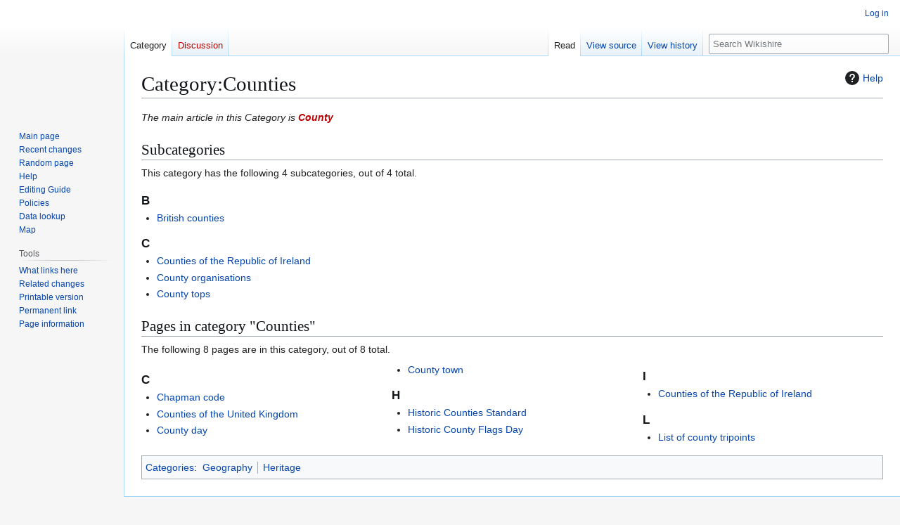

--- FILE ---
content_type: text/html; charset=UTF-8
request_url: https://wikishire.co.uk/wiki/Category:Counties
body_size: 5146
content:
<!DOCTYPE html>
<html class="client-nojs" lang="en" dir="ltr">
<head>
<meta charset="UTF-8">
<title>Category:Counties - Wikishire</title>
<script>(function(){var className="client-js";var cookie=document.cookie.match(/(?:^|; )wikishire_wikidb_wikishire_mwclientpreferences=([^;]+)/);if(cookie){cookie[1].split('%2C').forEach(function(pref){className=className.replace(new RegExp('(^| )'+pref.replace(/-clientpref-\w+$|[^\w-]+/g,'')+'-clientpref-\\w+( |$)'),'$1'+pref+'$2');});}document.documentElement.className=className;}());RLCONF={"wgBreakFrames":false,"wgSeparatorTransformTable":["",""],"wgDigitTransformTable":["",""],"wgDefaultDateFormat":"dmy","wgMonthNames":["","January","February","March","April","May","June","July","August","September","October","November","December"],"wgRequestId":"aXdOqVqvfewgiGgq7PJZFwAAAAU","wgCanonicalNamespace":"Category","wgCanonicalSpecialPageName":false,"wgNamespaceNumber":14,"wgPageName":"Category:Counties","wgTitle":"Counties","wgCurRevisionId":36234,"wgRevisionId":36234,"wgArticleId":327,"wgIsArticle":true,"wgIsRedirect":false,"wgAction":"view","wgUserName":null,"wgUserGroups":["*"],"wgCategories":["Geography","Heritage"],"wgPageViewLanguage":"en","wgPageContentLanguage":"en","wgPageContentModel":"wikitext","wgRelevantPageName":"Category:Counties","wgRelevantArticleId":327,"wgIsProbablyEditable":false,"wgRelevantPageIsProbablyEditable":false,"wgRestrictionEdit":[],"wgRestrictionMove":[],"wgCiteReferencePreviewsActive":true};
RLSTATE={"site.styles":"ready","user.styles":"ready","user":"ready","user.options":"loading","mediawiki.action.styles":"ready","mediawiki.helplink":"ready","skins.vector.styles.legacy":"ready"};RLPAGEMODULES=["site","mediawiki.page.ready","skins.vector.legacy.js"];</script>
<script>(RLQ=window.RLQ||[]).push(function(){mw.loader.impl(function(){return["user.options@12s5i",function($,jQuery,require,module){mw.user.tokens.set({"patrolToken":"+\\","watchToken":"+\\","csrfToken":"+\\"});
}];});});</script>
<link rel="stylesheet" href="/w/load.php?lang=en&amp;modules=mediawiki.action.styles%7Cmediawiki.helplink%7Cskins.vector.styles.legacy&amp;only=styles&amp;skin=vector">
<script async="" src="/w/load.php?lang=en&amp;modules=startup&amp;only=scripts&amp;raw=1&amp;skin=vector"></script>
<meta name="ResourceLoaderDynamicStyles" content="">
<link rel="stylesheet" href="/w/load.php?lang=en&amp;modules=site.styles&amp;only=styles&amp;skin=vector">
<meta name="generator" content="MediaWiki 1.45.1">
<meta name="robots" content="max-image-preview:standard">
<meta name="format-detection" content="telephone=no">
<meta name="viewport" content="width=1120">
<link rel="search" type="application/opensearchdescription+xml" href="/w/rest.php/v1/search" title="Wikishire (en)">
<link rel="EditURI" type="application/rsd+xml" href="https://wikishire.co.uk/w/api.php?action=rsd">
<link rel="alternate" type="application/atom+xml" title="Wikishire Atom feed" href="/w/index.php?title=Special:RecentChanges&amp;feed=atom">
</head>
<body class="skin-vector-legacy mediawiki ltr sitedir-ltr mw-hide-empty-elt ns-14 ns-subject page-Category_Counties rootpage-Category_Counties skin-vector action-view"><div id="mw-page-base" class="noprint"></div>
<div id="mw-head-base" class="noprint"></div>
<div id="content" class="mw-body" role="main">
	<a id="top"></a>
	<div id="siteNotice"></div>
	<div class="mw-indicators">
	<div id="mw-indicator-mw-helplink" class="mw-indicator"><a href="https://www.mediawiki.org/wiki/Special:MyLanguage/Help:Categories" target="_blank" class="mw-helplink"><span class="mw-helplink-icon"></span>Help</a></div>
	</div>
	<h1 id="firstHeading" class="firstHeading mw-first-heading"><span class="mw-page-title-namespace">Category</span><span class="mw-page-title-separator">:</span><span class="mw-page-title-main">Counties</span></h1>
	<div id="bodyContent" class="vector-body">
		<div id="siteSub" class="noprint">From Wikishire</div>
		<div id="contentSub"><div id="mw-content-subtitle"></div></div>
		<div id="contentSub2"></div>
		
		<div id="jump-to-nav"></div>
		<a class="mw-jump-link" href="#mw-head">Jump to navigation</a>
		<a class="mw-jump-link" href="#searchInput">Jump to search</a>
		<div id="mw-content-text" class="mw-body-content"><div class="mw-content-ltr mw-parser-output" lang="en" dir="ltr"><p><i>The main article in this Category is <b><a href="/w/index.php?title=County&amp;action=edit&amp;redlink=1" class="new" title="County (page does not exist)">County</a></b></i>
</p>
<!-- 
NewPP limit report
Cached time: 20260126112321
Cache expiry: 86400
Reduced expiry: false
Complications: []
CPU time usage: 0.003 seconds
Real time usage: 0.003 seconds
Preprocessor visited node count: 1/1000000
Revision size: 102/2097152 bytes
Post‐expand include size: 0/2097152 bytes
Template argument size: 0/2097152 bytes
Highest expansion depth: 1/100
Expensive parser function count: 0/100
Unstrip recursion depth: 0/20
Unstrip post‐expand size: 0/5000000 bytes
-->
<!--
Transclusion expansion time report (%,ms,calls,template)
100.00%    0.000      1 -total
-->

<!-- Saved in parser cache with key wikishire_wikidb-wikishire_:pcache:327:|#|:idhash:canonical and timestamp 20260126112321 and revision id 36234. Rendering was triggered because: page_view
 -->
</div><div class="mw-category-generated" lang="en" dir="ltr"><div id="mw-subcategories">
<h2>Subcategories</h2>
<p>This category has the following 4 subcategories, out of 4 total.
</p><div lang="en" dir="ltr" class="mw-content-ltr"><div class="mw-category"><div class="mw-category-group"><h3>B</h3>
<ul><li><a href="/wiki/Category:British_counties" title="Category:British counties">British counties</a></li></ul></div><div class="mw-category-group"><h3>C</h3>
<ul><li><a href="/wiki/Category:Counties_of_the_Republic_of_Ireland" title="Category:Counties of the Republic of Ireland">Counties of the Republic of Ireland</a></li>
<li><a href="/wiki/Category:County_organisations" title="Category:County organisations">County organisations</a></li>
<li><a href="/wiki/Category:County_tops" title="Category:County tops">County tops</a></li></ul></div></div></div>
</div><div id="mw-pages">
<h2>Pages in category "Counties"</h2>
<p>The following 8 pages are in this category, out of 8 total.
</p><div lang="en" dir="ltr" class="mw-content-ltr"><div class="mw-category mw-category-columns"><div class="mw-category-group"><h3>C</h3>
<ul><li><a href="/wiki/Chapman_code" title="Chapman code">Chapman code</a></li>
<li><a href="/wiki/Counties_of_the_United_Kingdom" title="Counties of the United Kingdom">Counties of the United Kingdom</a></li>
<li><a href="/wiki/County_day" title="County day">County day</a></li>
<li><a href="/wiki/County_town" title="County town">County town</a></li></ul></div><div class="mw-category-group"><h3>H</h3>
<ul><li><a href="/wiki/Historic_Counties_Standard" title="Historic Counties Standard">Historic Counties Standard</a></li>
<li><a href="/wiki/Historic_County_Flags_Day" title="Historic County Flags Day">Historic County Flags Day</a></li></ul></div><div class="mw-category-group"><h3>I</h3>
<ul><li><a href="/wiki/Counties_of_the_Republic_of_Ireland" title="Counties of the Republic of Ireland">Counties of the Republic of Ireland</a></li></ul></div><div class="mw-category-group"><h3>L</h3>
<ul><li><a href="/wiki/List_of_county_tripoints" title="List of county tripoints">List of county tripoints</a></li></ul></div></div></div>
</div></div>
<div class="printfooter" data-nosnippet="">Retrieved from "<a dir="ltr" href="https://wikishire.co.uk/w/index.php?title=Category:Counties&amp;oldid=36234">https://wikishire.co.uk/w/index.php?title=Category:Counties&amp;oldid=36234</a>"</div></div>
		<div id="catlinks" class="catlinks" data-mw="interface"><div id="mw-normal-catlinks" class="mw-normal-catlinks"><a href="/wiki/Special:Categories" title="Special:Categories">Categories</a>: <ul><li><a href="/wiki/Category:Geography" title="Category:Geography">Geography</a></li><li><a href="/wiki/Category:Heritage" title="Category:Heritage">Heritage</a></li></ul></div></div>
	</div>
</div>

<div id="mw-navigation">
	<h2>Navigation menu</h2>
	<div id="mw-head">
		
<nav id="p-personal" class="mw-portlet mw-portlet-personal vector-user-menu-legacy vector-menu" aria-labelledby="p-personal-label"  >
	<h3
		id="p-personal-label"
		
		class="vector-menu-heading "
	>
		<span class="vector-menu-heading-label">Personal tools</span>
	</h3>
	<div class="vector-menu-content">
		
		<ul class="vector-menu-content-list">
			
			<li id="pt-login" class="mw-list-item"><a href="/w/index.php?title=Special:UserLogin&amp;returnto=Category%3ACounties" title="You are encouraged to log in; however, it is not mandatory [o]" accesskey="o"><span>Log in</span></a></li>
		</ul>
		
	</div>
</nav>

		<div id="left-navigation">
			
<nav id="p-namespaces" class="mw-portlet mw-portlet-namespaces vector-menu-tabs vector-menu-tabs-legacy vector-menu" aria-labelledby="p-namespaces-label"  >
	<h3
		id="p-namespaces-label"
		
		class="vector-menu-heading "
	>
		<span class="vector-menu-heading-label">Namespaces</span>
	</h3>
	<div class="vector-menu-content">
		
		<ul class="vector-menu-content-list">
			
			<li id="ca-nstab-category" class="selected mw-list-item"><a href="/wiki/Category:Counties" title="View the category page [c]" accesskey="c"><span>Category</span></a></li><li id="ca-talk" class="new mw-list-item"><a href="/w/index.php?title=Category_talk:Counties&amp;action=edit&amp;redlink=1" rel="discussion" class="new" title="Discussion about the content page (page does not exist) [t]" accesskey="t"><span>Discussion</span></a></li>
		</ul>
		
	</div>
</nav>

			
<nav id="p-variants" class="mw-portlet mw-portlet-variants emptyPortlet vector-menu-dropdown vector-menu" aria-labelledby="p-variants-label"  >
	<input type="checkbox"
		id="p-variants-checkbox"
		role="button"
		aria-haspopup="true"
		data-event-name="ui.dropdown-p-variants"
		class="vector-menu-checkbox"
		aria-labelledby="p-variants-label"
	>
	<label
		id="p-variants-label"
		
		class="vector-menu-heading "
	>
		<span class="vector-menu-heading-label">English</span>
	</label>
	<div class="vector-menu-content">
		
		<ul class="vector-menu-content-list">
			
			
		</ul>
		
	</div>
</nav>

		</div>
		<div id="right-navigation">
			
<nav id="p-views" class="mw-portlet mw-portlet-views vector-menu-tabs vector-menu-tabs-legacy vector-menu" aria-labelledby="p-views-label"  >
	<h3
		id="p-views-label"
		
		class="vector-menu-heading "
	>
		<span class="vector-menu-heading-label">Views</span>
	</h3>
	<div class="vector-menu-content">
		
		<ul class="vector-menu-content-list">
			
			<li id="ca-view" class="selected icon mw-list-item"><a href="/wiki/Category:Counties"><span>Read</span></a></li><li id="ca-viewsource" class="icon mw-list-item"><a href="/w/index.php?title=Category:Counties&amp;action=edit" title="This page is protected.&#10;You can view its source [e]" accesskey="e"><span>View source</span></a></li><li id="ca-history" class="icon mw-list-item"><a href="/w/index.php?title=Category:Counties&amp;action=history" title="Past revisions of this page [h]" accesskey="h"><span>View history</span></a></li>
		</ul>
		
	</div>
</nav>

			
<nav id="p-cactions" class="mw-portlet mw-portlet-cactions emptyPortlet vector-menu-dropdown vector-menu" aria-labelledby="p-cactions-label"  title="More options" >
	<input type="checkbox"
		id="p-cactions-checkbox"
		role="button"
		aria-haspopup="true"
		data-event-name="ui.dropdown-p-cactions"
		class="vector-menu-checkbox"
		aria-labelledby="p-cactions-label"
	>
	<label
		id="p-cactions-label"
		
		class="vector-menu-heading "
	>
		<span class="vector-menu-heading-label">More</span>
	</label>
	<div class="vector-menu-content">
		
		<ul class="vector-menu-content-list">
			
			
		</ul>
		
	</div>
</nav>

			
<div id="p-search" role="search" class="vector-search-box-vue  vector-search-box-show-thumbnail vector-search-box-auto-expand-width vector-search-box">
	<h3 >Search</h3>
	<form action="/w/index.php" id="searchform" class="vector-search-box-form">
		<div id="simpleSearch"
			class="vector-search-box-inner"
			 data-search-loc="header-navigation">
			<input class="vector-search-box-input"
				 type="search" name="search" placeholder="Search Wikishire" aria-label="Search Wikishire" autocapitalize="sentences" spellcheck="false" title="Search Wikishire [f]" accesskey="f" id="searchInput"
			>
			<input type="hidden" name="title" value="Special:Search">
			<input id="mw-searchButton"
				 class="searchButton mw-fallbackSearchButton" type="submit" name="fulltext" title="Search the pages for this text" value="Search">
			<input id="searchButton"
				 class="searchButton" type="submit" name="go" title="Go to a page with this exact name if it exists" value="Go">
		</div>
	</form>
</div>

		</div>
	</div>
	
<div id="mw-panel" class="vector-legacy-sidebar">
	<div id="p-logo" role="banner">
		<a class="mw-wiki-logo" href="/wiki/Main_Page"
			title="Visit the main page"></a>
	</div>
	
<nav id="p-navigation" class="mw-portlet mw-portlet-navigation vector-menu-portal portal vector-menu" aria-labelledby="p-navigation-label"  >
	<h3
		id="p-navigation-label"
		
		class="vector-menu-heading "
	>
		<span class="vector-menu-heading-label">Navigation</span>
	</h3>
	<div class="vector-menu-content">
		
		<ul class="vector-menu-content-list">
			
			<li id="n-mainpage-description" class="mw-list-item"><a href="/wiki/Main_Page" title="Visit the main page [z]" accesskey="z"><span>Main page</span></a></li><li id="n-recentchanges" class="mw-list-item"><a href="/wiki/Special:RecentChanges" title="A list of recent changes in the wiki [r]" accesskey="r"><span>Recent changes</span></a></li><li id="n-randompage" class="mw-list-item"><a href="/wiki/Special:Random" title="Load a random page [x]" accesskey="x"><span>Random page</span></a></li><li id="n-help" class="mw-list-item"><a href="https://www.mediawiki.org/wiki/Special:MyLanguage/Help:Contents" title="The place to find out"><span>Help</span></a></li><li id="n-Editing-Guide" class="mw-list-item"><a href="/wiki/Wikishire:Editing_Guide"><span>Editing Guide</span></a></li><li id="n-Policies" class="mw-list-item"><a href="/wiki/Wikishire:Policies"><span>Policies</span></a></li><li id="n-Data-lookup" class="mw-list-item"><a rel="nofollow" href="https://wikishire.co.uk/lookup/"><span>Data lookup</span></a></li><li id="n-Map" class="mw-list-item"><a rel="nofollow" href="https://wikishire.co.uk/map/"><span>Map</span></a></li>
		</ul>
		
	</div>
</nav>

	
<nav id="p-tb" class="mw-portlet mw-portlet-tb vector-menu-portal portal vector-menu" aria-labelledby="p-tb-label"  >
	<h3
		id="p-tb-label"
		
		class="vector-menu-heading "
	>
		<span class="vector-menu-heading-label">Tools</span>
	</h3>
	<div class="vector-menu-content">
		
		<ul class="vector-menu-content-list">
			
			<li id="t-whatlinkshere" class="mw-list-item"><a href="/wiki/Special:WhatLinksHere/Category:Counties" title="A list of all wiki pages that link here [j]" accesskey="j"><span>What links here</span></a></li><li id="t-recentchangeslinked" class="mw-list-item"><a href="/wiki/Special:RecentChangesLinked/Category:Counties" rel="nofollow" title="Recent changes in pages linked from this page [k]" accesskey="k"><span>Related changes</span></a></li><li id="t-print" class="mw-list-item"><a href="javascript:print();" rel="alternate" title="Printable version of this page [p]" accesskey="p"><span>Printable version</span></a></li><li id="t-permalink" class="mw-list-item"><a href="/w/index.php?title=Category:Counties&amp;oldid=36234" title="Permanent link to this revision of this page"><span>Permanent link</span></a></li><li id="t-info" class="mw-list-item"><a href="/w/index.php?title=Category:Counties&amp;action=info" title="More information about this page"><span>Page information</span></a></li>
		</ul>
		
	</div>
</nav>

	
</div>

</div>

<footer id="footer" class="mw-footer" >
	<ul id="footer-info">
	<li id="footer-info-lastmod"> This page was last edited on 8 January 2016, at 11:04.</li>
</ul>

	<ul id="footer-places">
	<li id="footer-places-privacy"><a href="/wiki/Wikishire:Privacy_policy">Privacy policy</a></li>
	<li id="footer-places-about"><a href="/wiki/Wikishire:About">About Wikishire</a></li>
	<li id="footer-places-disclaimers"><a href="/wiki/Wikishire:General_disclaimer">Disclaimers</a></li>
</ul>

	<ul id="footer-icons" class="noprint">
	<li id="footer-poweredbyico"><a href="https://www.mediawiki.org/" class="cdx-button cdx-button--fake-button cdx-button--size-large cdx-button--fake-button--enabled"><picture><source media="(min-width: 500px)" srcset="/w/resources/assets/poweredby_mediawiki.svg" width="88" height="31"><img src="/w/resources/assets/mediawiki_compact.svg" alt="Powered by MediaWiki" lang="en" width="25" height="25" loading="lazy"></picture></a></li>
</ul>

</footer>

<div class="mw-portlet mw-portlet-dock-bottom emptyPortlet vector-menu-portal portal" id="p-dock-bottom">
	<ul>
		
	</ul>
</div>
<script>(RLQ=window.RLQ||[]).push(function(){mw.config.set({"wgBackendResponseTime":112,"wgPageParseReport":{"limitreport":{"cputime":"0.003","walltime":"0.003","ppvisitednodes":{"value":1,"limit":1000000},"revisionsize":{"value":102,"limit":2097152},"postexpandincludesize":{"value":0,"limit":2097152},"templateargumentsize":{"value":0,"limit":2097152},"expansiondepth":{"value":1,"limit":100},"expensivefunctioncount":{"value":0,"limit":100},"unstrip-depth":{"value":0,"limit":20},"unstrip-size":{"value":0,"limit":5000000},"timingprofile":["100.00%    0.000      1 -total"]},"cachereport":{"timestamp":"20260126112321","ttl":86400,"transientcontent":false}}});});</script>
</body>
</html>